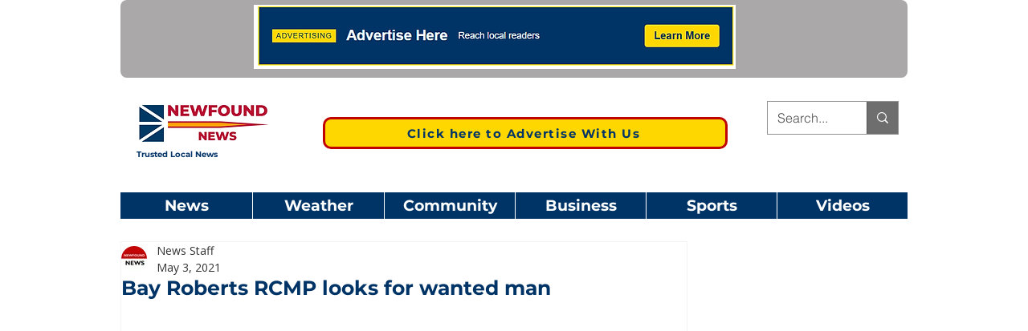

--- FILE ---
content_type: text/html; charset=utf-8
request_url: https://www.google.com/recaptcha/api2/aframe
body_size: 267
content:
<!DOCTYPE HTML><html><head><meta http-equiv="content-type" content="text/html; charset=UTF-8"></head><body><script nonce="b-xmAnuES_FPHdhKPyGpCw">/** Anti-fraud and anti-abuse applications only. See google.com/recaptcha */ try{var clients={'sodar':'https://pagead2.googlesyndication.com/pagead/sodar?'};window.addEventListener("message",function(a){try{if(a.source===window.parent){var b=JSON.parse(a.data);var c=clients[b['id']];if(c){var d=document.createElement('img');d.src=c+b['params']+'&rc='+(localStorage.getItem("rc::a")?sessionStorage.getItem("rc::b"):"");window.document.body.appendChild(d);sessionStorage.setItem("rc::e",parseInt(sessionStorage.getItem("rc::e")||0)+1);localStorage.setItem("rc::h",'1768951705082');}}}catch(b){}});window.parent.postMessage("_grecaptcha_ready", "*");}catch(b){}</script></body></html>